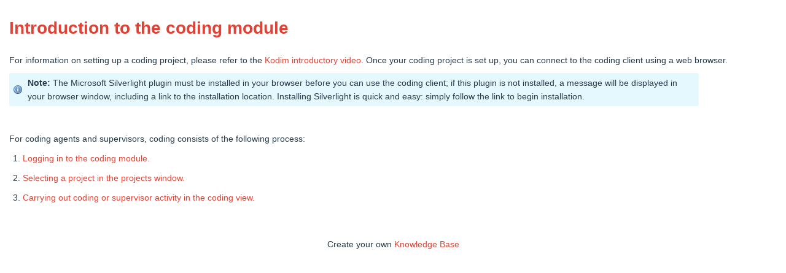

--- FILE ---
content_type: text/html; charset=UTF-8
request_url: http://fieldhelp.askia.com/introduction_to_coding
body_size: 3276
content:
<!DOCTYPE html PUBLIC "-//W3C//DTD XHTML 1.0 Transitional//EN" "http://www.w3.org/TR/xhtml1/DTD/xhtml1-transitional.dtd">
<html xmlns="http://www.w3.org/1999/xhtml" lang="en">
<head>
<meta http-equiv="Content-Type" content="text/html; charset=utf-8" />
<meta name="viewport" content="initial-scale=1.0, maximum-scale=1.0, user-scalable=no" />
<title>Coding module: introduction - AskiaField Assistant</title>
<meta name="robots" content="index, follow" />
<meta name="description" content="Coding module: introduction - AskiaField Assistant" /> 
<link rel="canonical" href="//fieldhelp.askia.com/" />
<style type="text/css">
.hiq-t{margin:0;padding:0}.hiq-t div,.hiq-t dl,.hiq-t dt,.hiq-t dd,.hiq-t ul,.hiq-t ol,.hiq-t li,.hiq-t h1,.hiq-t h2,.hiq-t h3,.hiq-t h4,.hiq-t h5,.hiq-t h6,.hiq-t pre,.hiq-t form,.hiq-t fieldset,.hiq-t input,.hiq-t p,.hiq-t blockquote,.hiq-t th,.hiq-t td{margin:0;padding:0;}.hiq-t ,.hiq-t {border:0}.hiq-t img{border:0}.hiq-t address,.hiq-t caption,.hiq-t cite,.hiq-t code,.hiq-t dfn,.hiq-t em,.hiq-t th,.hiq-t var{font-style:normal;font-weight:normal;}.hiq-t b,.hiq-t strong{font-weight:bold;font-style:inherit}.hiq-t ol,.hiq-t ul{list-style:none;}.hiq-t caption,.hiq-t th{text-align:left;}.hiq-t h1,.hiq-t h2,.hiq-t h3,.hiq-t h4,.hiq-t h5,.hiq-t h6{font-size:100%;}.hiq-t q:before,.hiq-t q:after{content:'';}.hiq-t em{font-weight: inherit;font-style: italic;}.hiq-t{background-color:#FFF;font-family:'Lucida Grande', Helvetica, Arial, sans-serif;font-size:14px;padding:15px;margin: 0;color: #283B49;}.hiq-t HR{border: 0;color: #EEEEEE;background-color: #EEEEEE;height: 1px;width: 100%;text-align: left;overflow:hidden;margin-top:15px;margin-bottom: 5px; }.hiq-t img{border: 0px;}.hiq-t em{font-style: italic;}.hiq-t .computer_code,.hiq-t code{background-color: rgb(247, 247, 249);border-radius: 2px;border: 1px solid rgb(225, 225, 232);color: #DF4335;font-family: Monaco, Consolas, 'Lucida Console', monospace;font-size: 13px;font-weight: 200;line-height: 25px;padding: 2px 4px 2px 4px;white-space: nowrap;}.hiq-t .tip{background: rgba(141, 198, 63, .2);padding: 5px 30px;line-height: 1.6em;width: 85%; }.hiq-t .info{background: rgba(0, 185, 242, .1) url(/images/info.png) 5px 50% no-repeat;padding: 5px 30px;border-radius: 2px;line-height: 1.6em;width: 85%;margin: 5px 0 10px 0;}.hiq-t .warning{background: #ffedeb url(/images/warning.png) 5px 50% no-repeat;padding: 5px 30px;border-radius: 4px;line-height: 1.6em;width: 85%;}.hiq-t .clearfloat{clear:both;height:0;font-size: 1px;line-height: 0px; }.hiq-t tt,.hiq-t kbd{font-family: Monaco, Consolas, 'Lucida Console', monospace;font-size:12px;}.hiq-t a{color: rgb(223, 67, 53);}.hiq-t a:link{color: rgb(223, 67, 53);text-decoration:none }.hiq-t a:hover{text-decoration:underline }.hiq-t p{line-height: 1.6em }.hiq-t p{margin:0 0 10px 0;padding:0 }.hiq-t h1{color: rgb(223, 67, 53);font-weight: bold;font-size: 2.0em;margin-top: 15px;margin-bottom: 25px;}.hiq-t h2{color: rgb(68, 68, 68);font-weight: bold;font-size: 1.7em;margin-bottom: 18px;margin-top: 10px;}.hiq-t h3{font-weight: bold;font-size: 1.5em;color: rgb(68, 68, 68);margin-top: 8px;margin-bottom: 15px;}.hiq-t h4{font-weight: bold;font-size: 1.3em;color: rgb(68, 68, 68);margin-bottom: 10px;}.hiq-t h5{font-weight: bold;font-size: 1.1em;color: rgb(68, 68, 68);margin-top: 15px;margin-bottom: 10px;}.hiq-t ul{list-style-type:disc;margin: 0 0 25px 10px;}.hiq-t ul li{margin-bottom: 5px;margin-left: 12px;line-height:130%;}.hiq-t ol{list-style-type:decimal;margin: 0 0 25px 10px;}.hiq-t ol li{margin-bottom: 5px;margin-left: 12px;line-height:130%;}.hiq-t .header{background-color: #FEF2E9;color: #EB6C11;font: bold 1.4em 'Lucida Grande', Helvetica, Arial, sans-serif;margin-bottom: 0;padding: 0.5em;}.hiq-t .table{border-collapse:collapse;border-spacing:0;border-bottom: 1px solid #DDD;border-right: 0px transparent;border-left: 0px transparent;border-top: 0px transparent;}.hiq-t .table tr{border-bottom: 1px solid #DDD;}.hiq-t .table tr td{padding:0.5em 0.5em 0.5em;}.hiq-t .table td{font-family:'Lucida Grande', Helvetica, Arial, sans-serif !important;}.hiq-t .table .tablerow1{background-color:#BBB}.hiq-t .table th{background-color: #EDEDED;color: #888;font-size: 1em;font-weight: 500;padding:0.5em;text-transform: uppercase;}.hiq-t .left{text-align:inherit}.hiq-t .center{text-align:center }.hiq-t .right{text-align:right }.hiq-t .full{javascript:void(0)text-align:justify }.hiq-t img.left,.hiq-t table.left{float:left;text-align:inherit}.hiq-t img.center,.hiq-t table.center{margin-left:auto;margin-right:auto;text-align:inherit }.hiq-t img.center{display:block}.hiq-t img.right,.hiq-t table.right{float:right;text-align:inherit }.hiq-t .intro{width: 844px;padding-bottom: 40px;}.hiq-t .container{overflow: hidden;width: 850px;margin-left: 12px;margin-top: 22px;}.hiq-t .container .columns{border:#EEE 1px solid;border-radius: 2px;float: left;margin: 0 15px 0 0;text-align: left;width: 600px;overflow:hidden}.hiq-t .container .contact{background: #ffffff;border: 1px solid #EEE;border-radius: 2px;float: left;margin: 0;padding: 10px;text-align: left;width: 200px;}.hiq-t .container .contact h2{color: #333333;font-family:'Lucida Grande', Helvetica, Arial, sans-serif;font-size: 14px;font-weight: bold;margin: 0 0 7px;}.hiq-t .columns .header{background-color: #EEE;color: #283B49;font-size: 14px;font-weight: bold;padding: 8px 17px 8px 10px;text-align: left;clear:both}.hiq-t .columns .col-inner{color: #283B49;padding: 12px 5px 5px;}.hiq-t .columns .left-col{width:50%;float:left}.hiq-t .columns .right-col{width:50%;float:right}@media only screen and (min-device-width : 320px) and (max-device-width : 1024px){.hiq-t .intro,.hiq-t .container{width:auto}.hiq-t .container .columns{float:none;margin:0 15px 15px 0;background:none;width:auto}.hiq-t .container div.contact{float:none}}@media only screen and (min-device-width : 320px) and (max-device-width : 480px){.hiq-t .columns .left-col,.hiq-t .columns .right-col{float:none;width:auto}} .hiq-t h2.search{font-size:24px;font-weight:normal;margin:0px 0 7px;overflow:hidden;font-family:'Lucida Grande', Helvetica, Arial, sans-serif;color:#283B49}.hiq-t .searchInput{margin:0px;padding-left:10px;padding-right:15px;padding-top:8px;padding-bottom:7px;border: 1px solid #ccc;width:400px;color:#283B49;font-size:12px;vertical-align:text-top;border-radius: 2px;}.hiq-t .searchInput:focus{border: 1px solid #283B49;}.hiq-t .searchButton{border-radius: 2px;background: transparent;border: 1px solid #283B49;color:#283B49;cursor:pointer;margin:0;font-size:16px;margin:0 0 0 5px;padding:6px 10px;vertical-align:text-top;transition: color ease-in .15s, background ease-in .15s;}.hiq-t .searchButton:active,.hiq-t .searchButton.active{background-position:left top}.hiq-t .searchButton:hover,.hiq-t .searchButton.hover{background: #283B49;color:#FFF;}.hiq-t #startcontainer{width: 850px;}.hiq-t #startcontainer #width{width:850px; }.hiq-t #startcontainer div.table{float: left;width: 600px;background-color: #036;margin: 0px 15px 0px 0px;text-align:left; }.hiq-t #startcontainer div.block{float: left;width: 200px;width:200px;margin: 0px;background:#FFF;text-align:left;padding:10px;border:1px solid #D8DEE3;}.hiq-t #start-topic-table{font-size:12px;text-align:left;border-collapse:collapse;border:1px solid #D8DEE3;background-color:#FAFDFF;}.hiq-t #start-topic-table th{padding:8px 17px 8px 10px;font-weight:bold;font-size:14px;color:#999;background:#F2F2F2;text-align:left}.hiq-t #start-topic-table td{padding:12px 5px 5px 5px;color:#333;border: none;}.hiq-t #searchContainer{font-size:12px;margin-bottom:20px;margin-left:0;margin-top:26px;padding:10px 5px 10px 12px;max-width:800px;background: #FFFFFF;clear: left;min-width: 600px;white-space: nowrap;}.hiq-t h2.morehelp{font-size:14px;font-weight:bold;margin:0px 0 7px;font-family:'Lucida Grande', Helvetica, Arial, sans-serif;color:#333}.hiq-t #footer{position: absolute;bottom: 2px;right: 2px;font-size: .7rem;color: #CCC;}.ui-poweredby-kb{
	text-align:center;
}
.ui-poweredby-kb A{
	color:#3b5998;
}
</style>
<link rel="shortcut icon" href="https://userfiles-kb.s3.amazonaws.com/userfiles/1100/2556/favicon.png" type="image/png"/>
</head>
<body class="hiq-t">
<h1>Introduction to the coding module</h1>

<p class="BodyText">For information on setting up a coding project, please refer to the <a href="https://support.askia.com/hc/en-us/articles/200003492-Overview" target="_blank">Kodim introductory video</a>. Once your coding project is set up, you can connect to the coding client using a web browser.</p>

<div class="info"><strong>Note:</strong> The Microsoft Silverlight plugin must be installed in your browser before you can use the coding client; if this plugin is not installed, a message will be displayed in your browser window, including a link to the installation location. Installing Silverlight is quick and easy: simply follow the link to begin installation.</div>

<p class="BodyText">&nbsp;</p>

<p class="BodyText">For coding agents and supervisors, coding consists of the following process:</p>

<ol>
	<li class="p-BodyText">
	<p class="BodyText"><a hqid="188524" href="/logging_in">Logging in to the coding module.</a></p>
	</li>
	<li class="p-BodyText">
	<p class="BodyText"><a hqid="188553" href="/selecting_a_project">Selecting a project in the projects window.</a></p>
	</li>
	<li class="p-BodyText">
	<p class="BodyText"><a hqid="188349" href="/coding_view">Carrying out coding or supervisor activity in the coding view.</a></p>
	</li>
</ol>

<p class="BodyText">&nbsp;</p>

<div id="footer">
<p>&nbsp;</p>
</div>
<div class="ui-poweredby-kb">Create your own <a target="_blank" alt="Powered by ProProfs Knowledge Base" href="http://www.proprofskb.com">Knowledge Base</a></div>

<script type="text/javascript">
if (typeof hljs !== 'undefined') {
	hljs.initHighlightingOnLoad();
}
</script>	
<style type="text/css">
	.head-robot{
		position: relative;
		max-width: 100% !important;
		height: 100px;
	}
</style>
</body>
</html>
